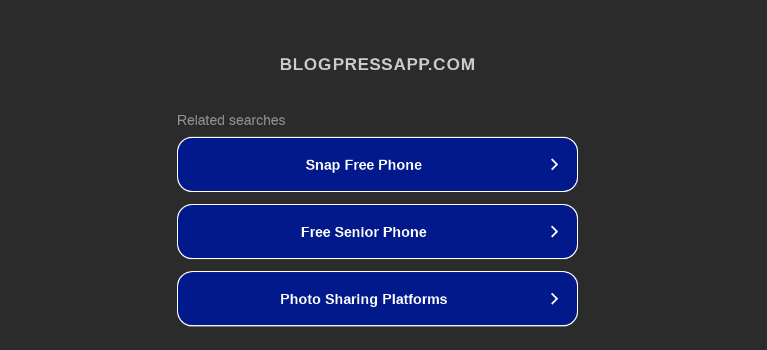

--- FILE ---
content_type: text/html; charset=utf-8
request_url: http://ww7.blogpressapp.com/show_photo.php?p=12/05/13/2532.jpg&usid=20&utid=12308202737
body_size: 1234
content:
<!doctype html>
<html data-adblockkey="MFwwDQYJKoZIhvcNAQEBBQADSwAwSAJBANDrp2lz7AOmADaN8tA50LsWcjLFyQFcb/P2Txc58oYOeILb3vBw7J6f4pamkAQVSQuqYsKx3YzdUHCvbVZvFUsCAwEAAQ==_job4A3ci0n+HMJZN9EIMA5tNXBqFxrEQMU8bXrijf1WjWRHmRg3R3RFRdGNrocS8jQgOiW8YjinKv0LAAG7ePQ==" lang="en" style="background: #2B2B2B;">
<head>
    <meta charset="utf-8">
    <meta name="viewport" content="width=device-width, initial-scale=1">
    <link rel="icon" href="[data-uri]">
    <link rel="preconnect" href="https://www.google.com" crossorigin>
</head>
<body>
<div id="target" style="opacity: 0"></div>
<script>window.park = "[base64]";</script>
<script src="/bzYlnhLPx.js"></script>
</body>
</html>
